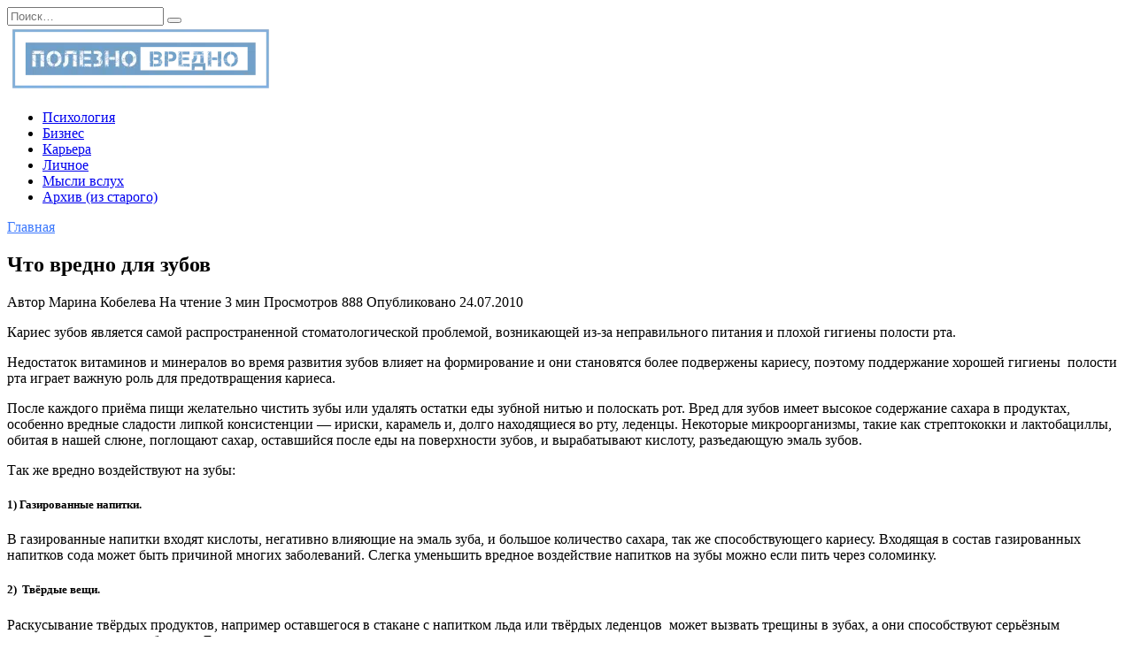

--- FILE ---
content_type: text/html; charset=UTF-8
request_url: https://poleznovredno.ru/chto-vredno-dlya-zubov/
body_size: 17785
content:
<!doctype html>
<html lang="ru-RU">
<head>
	<meta charset="UTF-8">
	<meta name="viewport" content="width=device-width, initial-scale=1">

	<meta name='robots' content='index, follow, max-image-preview:large, max-snippet:-1, max-video-preview:-1' />

	<title>Что вредно для зубов и как сохранить ваши зубы здоровыми</title>
	<meta name="description" content="Что вредно воздействует на зубы, как уберечь их от повреждений и заболеваний." />
	<link rel="canonical" href="https://poleznovredno.ru/chto-vredno-dlya-zubov/" />
	<meta property="og:locale" content="ru_RU" />
	<meta property="og:type" content="article" />
	<meta property="og:title" content="Что вредно для зубов" />
	<meta property="og:description" content="Что вредно воздействует на зубы, как уберечь их от повреждений и заболеваний." />
	<meta property="og:url" content="https://poleznovredno.ru/chto-vredno-dlya-zubov/" />
	<meta property="og:site_name" content="Алексей Кобелев - полезные и вредные советы" />
	<meta property="article:published_time" content="2010-07-24T11:57:00+00:00" />
	<meta property="article:modified_time" content="2025-11-20T09:56:16+00:00" />
	<meta property="og:image" content="https://poleznovredno.ru/wp-content/uploads/2010/07/chto-vredno-dlya-zubov.jpg" />
	<meta property="og:image:width" content="1280" />
	<meta property="og:image:height" content="960" />
	<meta property="og:image:type" content="image/jpeg" />
	<meta name="author" content="Марина Кобелева" />
	<meta name="twitter:card" content="summary_large_image" />
	<meta name="twitter:label1" content="Написано автором" />
	<meta name="twitter:data1" content="Марина Кобелева" />
	<script type="application/ld+json" class="yoast-schema-graph">{"@context":"https://schema.org","@graph":[{"@type":"Article","@id":"https://poleznovredno.ru/chto-vredno-dlya-zubov/#article","isPartOf":{"@id":"https://poleznovredno.ru/chto-vredno-dlya-zubov/"},"author":{"name":"Марина Кобелева","@id":"https://poleznovredno.ru/#/schema/person/7e6b236ca7220a8e573e72a1567ddaa4"},"headline":"Что вредно для зубов","datePublished":"2010-07-24T11:57:00+00:00","dateModified":"2025-11-20T09:56:16+00:00","mainEntityOfPage":{"@id":"https://poleznovredno.ru/chto-vredno-dlya-zubov/"},"wordCount":480,"commentCount":0,"publisher":{"@id":"https://poleznovredno.ru/#/schema/person/9f70ba43a8d5f80e382a55a42b587256"},"image":{"@id":"https://poleznovredno.ru/chto-vredno-dlya-zubov/#primaryimage"},"thumbnailUrl":"https://poleznovredno.ru/wp-content/uploads/2010/07/chto-vredno-dlya-zubov.jpg","articleSection":["Архив (из старого)"],"inLanguage":"ru-RU","potentialAction":[{"@type":"CommentAction","name":"Comment","target":["https://poleznovredno.ru/chto-vredno-dlya-zubov/#respond"]}]},{"@type":"WebPage","@id":"https://poleznovredno.ru/chto-vredno-dlya-zubov/","url":"https://poleznovredno.ru/chto-vredno-dlya-zubov/","name":"Что вредно для зубов и как сохранить ваши зубы здоровыми","isPartOf":{"@id":"https://poleznovredno.ru/#website"},"primaryImageOfPage":{"@id":"https://poleznovredno.ru/chto-vredno-dlya-zubov/#primaryimage"},"image":{"@id":"https://poleznovredno.ru/chto-vredno-dlya-zubov/#primaryimage"},"thumbnailUrl":"https://poleznovredno.ru/wp-content/uploads/2010/07/chto-vredno-dlya-zubov.jpg","datePublished":"2010-07-24T11:57:00+00:00","dateModified":"2025-11-20T09:56:16+00:00","description":"Что вредно воздействует на зубы, как уберечь их от повреждений и заболеваний.","breadcrumb":{"@id":"https://poleznovredno.ru/chto-vredno-dlya-zubov/#breadcrumb"},"inLanguage":"ru-RU","potentialAction":[{"@type":"ReadAction","target":["https://poleznovredno.ru/chto-vredno-dlya-zubov/"]}]},{"@type":"ImageObject","inLanguage":"ru-RU","@id":"https://poleznovredno.ru/chto-vredno-dlya-zubov/#primaryimage","url":"https://poleznovredno.ru/wp-content/uploads/2010/07/chto-vredno-dlya-zubov.jpg","contentUrl":"https://poleznovredno.ru/wp-content/uploads/2010/07/chto-vredno-dlya-zubov.jpg","width":1280,"height":960,"caption":"© pixabay.com"},{"@type":"BreadcrumbList","@id":"https://poleznovredno.ru/chto-vredno-dlya-zubov/#breadcrumb","itemListElement":[{"@type":"ListItem","position":1,"name":"Главная","item":"https://poleznovredno.ru/"},{"@type":"ListItem","position":2,"name":"Что вредно для зубов"}]},{"@type":"WebSite","@id":"https://poleznovredno.ru/#website","url":"https://poleznovredno.ru/","name":"Алексей Кобелев - полезные и вредные советы","description":"Блог про ресурсы, жизнестойкость, про баланс между полезным и вредным, добром и злом... Как сделать выбор? Что полезно или вредно? Хорошо или плохо?  Разберемся!","publisher":{"@id":"https://poleznovredno.ru/#/schema/person/9f70ba43a8d5f80e382a55a42b587256"},"potentialAction":[{"@type":"SearchAction","target":{"@type":"EntryPoint","urlTemplate":"https://poleznovredno.ru/?s={search_term_string}"},"query-input":{"@type":"PropertyValueSpecification","valueRequired":true,"valueName":"search_term_string"}}],"inLanguage":"ru-RU"},{"@type":["Person","Organization"],"@id":"https://poleznovredno.ru/#/schema/person/9f70ba43a8d5f80e382a55a42b587256","name":"Алексей Кобелев","image":{"@type":"ImageObject","inLanguage":"ru-RU","@id":"https://poleznovredno.ru/#/schema/person/image/","url":"https://secure.gravatar.com/avatar/e5fbff134bd1c02e6c787653f636e3112f018f6131527f99d9451f38964effc3?s=96&d=monsterid&r=g","contentUrl":"https://secure.gravatar.com/avatar/e5fbff134bd1c02e6c787653f636e3112f018f6131527f99d9451f38964effc3?s=96&d=monsterid&r=g","caption":"Алексей Кобелев"},"logo":{"@id":"https://poleznovredno.ru/#/schema/person/image/"}},{"@type":"Person","@id":"https://poleznovredno.ru/#/schema/person/7e6b236ca7220a8e573e72a1567ddaa4","name":"Марина Кобелева","image":{"@type":"ImageObject","inLanguage":"ru-RU","@id":"https://poleznovredno.ru/#/schema/person/image/","url":"https://secure.gravatar.com/avatar/a9285398a946124b69477759e9c57bd21c3639c87b1863cffe6999e09bb72b61?s=96&d=monsterid&r=g","contentUrl":"https://secure.gravatar.com/avatar/a9285398a946124b69477759e9c57bd21c3639c87b1863cffe6999e09bb72b61?s=96&d=monsterid&r=g","caption":"Марина Кобелева"},"url":"https://poleznovredno.ru/author/marina-k/"}]}</script>


<link rel='dns-prefetch' href='//fonts.googleapis.com' />
<style id='wp-img-auto-sizes-contain-inline-css' type='text/css'>
img:is([sizes=auto i],[sizes^="auto," i]){contain-intrinsic-size:3000px 1500px}
/*# sourceURL=wp-img-auto-sizes-contain-inline-css */
</style>
<style id='wp-block-library-inline-css' type='text/css'>
:root{--wp-block-synced-color:#7a00df;--wp-block-synced-color--rgb:122,0,223;--wp-bound-block-color:var(--wp-block-synced-color);--wp-editor-canvas-background:#ddd;--wp-admin-theme-color:#007cba;--wp-admin-theme-color--rgb:0,124,186;--wp-admin-theme-color-darker-10:#006ba1;--wp-admin-theme-color-darker-10--rgb:0,107,160.5;--wp-admin-theme-color-darker-20:#005a87;--wp-admin-theme-color-darker-20--rgb:0,90,135;--wp-admin-border-width-focus:2px}@media (min-resolution:192dpi){:root{--wp-admin-border-width-focus:1.5px}}.wp-element-button{cursor:pointer}:root .has-very-light-gray-background-color{background-color:#eee}:root .has-very-dark-gray-background-color{background-color:#313131}:root .has-very-light-gray-color{color:#eee}:root .has-very-dark-gray-color{color:#313131}:root .has-vivid-green-cyan-to-vivid-cyan-blue-gradient-background{background:linear-gradient(135deg,#00d084,#0693e3)}:root .has-purple-crush-gradient-background{background:linear-gradient(135deg,#34e2e4,#4721fb 50%,#ab1dfe)}:root .has-hazy-dawn-gradient-background{background:linear-gradient(135deg,#faaca8,#dad0ec)}:root .has-subdued-olive-gradient-background{background:linear-gradient(135deg,#fafae1,#67a671)}:root .has-atomic-cream-gradient-background{background:linear-gradient(135deg,#fdd79a,#004a59)}:root .has-nightshade-gradient-background{background:linear-gradient(135deg,#330968,#31cdcf)}:root .has-midnight-gradient-background{background:linear-gradient(135deg,#020381,#2874fc)}:root{--wp--preset--font-size--normal:16px;--wp--preset--font-size--huge:42px}.has-regular-font-size{font-size:1em}.has-larger-font-size{font-size:2.625em}.has-normal-font-size{font-size:var(--wp--preset--font-size--normal)}.has-huge-font-size{font-size:var(--wp--preset--font-size--huge)}.has-text-align-center{text-align:center}.has-text-align-left{text-align:left}.has-text-align-right{text-align:right}.has-fit-text{white-space:nowrap!important}#end-resizable-editor-section{display:none}.aligncenter{clear:both}.items-justified-left{justify-content:flex-start}.items-justified-center{justify-content:center}.items-justified-right{justify-content:flex-end}.items-justified-space-between{justify-content:space-between}.screen-reader-text{border:0;clip-path:inset(50%);height:1px;margin:-1px;overflow:hidden;padding:0;position:absolute;width:1px;word-wrap:normal!important}.screen-reader-text:focus{background-color:#ddd;clip-path:none;color:#444;display:block;font-size:1em;height:auto;left:5px;line-height:normal;padding:15px 23px 14px;text-decoration:none;top:5px;width:auto;z-index:100000}html :where(.has-border-color){border-style:solid}html :where([style*=border-top-color]){border-top-style:solid}html :where([style*=border-right-color]){border-right-style:solid}html :where([style*=border-bottom-color]){border-bottom-style:solid}html :where([style*=border-left-color]){border-left-style:solid}html :where([style*=border-width]){border-style:solid}html :where([style*=border-top-width]){border-top-style:solid}html :where([style*=border-right-width]){border-right-style:solid}html :where([style*=border-bottom-width]){border-bottom-style:solid}html :where([style*=border-left-width]){border-left-style:solid}html :where(img[class*=wp-image-]){height:auto;max-width:100%}:where(figure){margin:0 0 1em}html :where(.is-position-sticky){--wp-admin--admin-bar--position-offset:var(--wp-admin--admin-bar--height,0px)}@media screen and (max-width:600px){html :where(.is-position-sticky){--wp-admin--admin-bar--position-offset:0px}}

/*# sourceURL=wp-block-library-inline-css */
</style><style id='wp-block-categories-inline-css' type='text/css'>
.wp-block-categories{box-sizing:border-box}.wp-block-categories.alignleft{margin-right:2em}.wp-block-categories.alignright{margin-left:2em}.wp-block-categories.wp-block-categories-dropdown.aligncenter{text-align:center}.wp-block-categories .wp-block-categories__label{display:block;width:100%}
/*# sourceURL=https://poleznovredno.ru/wp-includes/blocks/categories/style.min.css */
</style>
<style id='global-styles-inline-css' type='text/css'>
:root{--wp--preset--aspect-ratio--square: 1;--wp--preset--aspect-ratio--4-3: 4/3;--wp--preset--aspect-ratio--3-4: 3/4;--wp--preset--aspect-ratio--3-2: 3/2;--wp--preset--aspect-ratio--2-3: 2/3;--wp--preset--aspect-ratio--16-9: 16/9;--wp--preset--aspect-ratio--9-16: 9/16;--wp--preset--color--black: #000000;--wp--preset--color--cyan-bluish-gray: #abb8c3;--wp--preset--color--white: #ffffff;--wp--preset--color--pale-pink: #f78da7;--wp--preset--color--vivid-red: #cf2e2e;--wp--preset--color--luminous-vivid-orange: #ff6900;--wp--preset--color--luminous-vivid-amber: #fcb900;--wp--preset--color--light-green-cyan: #7bdcb5;--wp--preset--color--vivid-green-cyan: #00d084;--wp--preset--color--pale-cyan-blue: #8ed1fc;--wp--preset--color--vivid-cyan-blue: #0693e3;--wp--preset--color--vivid-purple: #9b51e0;--wp--preset--gradient--vivid-cyan-blue-to-vivid-purple: linear-gradient(135deg,rgb(6,147,227) 0%,rgb(155,81,224) 100%);--wp--preset--gradient--light-green-cyan-to-vivid-green-cyan: linear-gradient(135deg,rgb(122,220,180) 0%,rgb(0,208,130) 100%);--wp--preset--gradient--luminous-vivid-amber-to-luminous-vivid-orange: linear-gradient(135deg,rgb(252,185,0) 0%,rgb(255,105,0) 100%);--wp--preset--gradient--luminous-vivid-orange-to-vivid-red: linear-gradient(135deg,rgb(255,105,0) 0%,rgb(207,46,46) 100%);--wp--preset--gradient--very-light-gray-to-cyan-bluish-gray: linear-gradient(135deg,rgb(238,238,238) 0%,rgb(169,184,195) 100%);--wp--preset--gradient--cool-to-warm-spectrum: linear-gradient(135deg,rgb(74,234,220) 0%,rgb(151,120,209) 20%,rgb(207,42,186) 40%,rgb(238,44,130) 60%,rgb(251,105,98) 80%,rgb(254,248,76) 100%);--wp--preset--gradient--blush-light-purple: linear-gradient(135deg,rgb(255,206,236) 0%,rgb(152,150,240) 100%);--wp--preset--gradient--blush-bordeaux: linear-gradient(135deg,rgb(254,205,165) 0%,rgb(254,45,45) 50%,rgb(107,0,62) 100%);--wp--preset--gradient--luminous-dusk: linear-gradient(135deg,rgb(255,203,112) 0%,rgb(199,81,192) 50%,rgb(65,88,208) 100%);--wp--preset--gradient--pale-ocean: linear-gradient(135deg,rgb(255,245,203) 0%,rgb(182,227,212) 50%,rgb(51,167,181) 100%);--wp--preset--gradient--electric-grass: linear-gradient(135deg,rgb(202,248,128) 0%,rgb(113,206,126) 100%);--wp--preset--gradient--midnight: linear-gradient(135deg,rgb(2,3,129) 0%,rgb(40,116,252) 100%);--wp--preset--font-size--small: 19.5px;--wp--preset--font-size--medium: 20px;--wp--preset--font-size--large: 36.5px;--wp--preset--font-size--x-large: 42px;--wp--preset--font-size--normal: 22px;--wp--preset--font-size--huge: 49.5px;--wp--preset--spacing--20: 0.44rem;--wp--preset--spacing--30: 0.67rem;--wp--preset--spacing--40: 1rem;--wp--preset--spacing--50: 1.5rem;--wp--preset--spacing--60: 2.25rem;--wp--preset--spacing--70: 3.38rem;--wp--preset--spacing--80: 5.06rem;--wp--preset--shadow--natural: 6px 6px 9px rgba(0, 0, 0, 0.2);--wp--preset--shadow--deep: 12px 12px 50px rgba(0, 0, 0, 0.4);--wp--preset--shadow--sharp: 6px 6px 0px rgba(0, 0, 0, 0.2);--wp--preset--shadow--outlined: 6px 6px 0px -3px rgb(255, 255, 255), 6px 6px rgb(0, 0, 0);--wp--preset--shadow--crisp: 6px 6px 0px rgb(0, 0, 0);}:where(.is-layout-flex){gap: 0.5em;}:where(.is-layout-grid){gap: 0.5em;}body .is-layout-flex{display: flex;}.is-layout-flex{flex-wrap: wrap;align-items: center;}.is-layout-flex > :is(*, div){margin: 0;}body .is-layout-grid{display: grid;}.is-layout-grid > :is(*, div){margin: 0;}:where(.wp-block-columns.is-layout-flex){gap: 2em;}:where(.wp-block-columns.is-layout-grid){gap: 2em;}:where(.wp-block-post-template.is-layout-flex){gap: 1.25em;}:where(.wp-block-post-template.is-layout-grid){gap: 1.25em;}.has-black-color{color: var(--wp--preset--color--black) !important;}.has-cyan-bluish-gray-color{color: var(--wp--preset--color--cyan-bluish-gray) !important;}.has-white-color{color: var(--wp--preset--color--white) !important;}.has-pale-pink-color{color: var(--wp--preset--color--pale-pink) !important;}.has-vivid-red-color{color: var(--wp--preset--color--vivid-red) !important;}.has-luminous-vivid-orange-color{color: var(--wp--preset--color--luminous-vivid-orange) !important;}.has-luminous-vivid-amber-color{color: var(--wp--preset--color--luminous-vivid-amber) !important;}.has-light-green-cyan-color{color: var(--wp--preset--color--light-green-cyan) !important;}.has-vivid-green-cyan-color{color: var(--wp--preset--color--vivid-green-cyan) !important;}.has-pale-cyan-blue-color{color: var(--wp--preset--color--pale-cyan-blue) !important;}.has-vivid-cyan-blue-color{color: var(--wp--preset--color--vivid-cyan-blue) !important;}.has-vivid-purple-color{color: var(--wp--preset--color--vivid-purple) !important;}.has-black-background-color{background-color: var(--wp--preset--color--black) !important;}.has-cyan-bluish-gray-background-color{background-color: var(--wp--preset--color--cyan-bluish-gray) !important;}.has-white-background-color{background-color: var(--wp--preset--color--white) !important;}.has-pale-pink-background-color{background-color: var(--wp--preset--color--pale-pink) !important;}.has-vivid-red-background-color{background-color: var(--wp--preset--color--vivid-red) !important;}.has-luminous-vivid-orange-background-color{background-color: var(--wp--preset--color--luminous-vivid-orange) !important;}.has-luminous-vivid-amber-background-color{background-color: var(--wp--preset--color--luminous-vivid-amber) !important;}.has-light-green-cyan-background-color{background-color: var(--wp--preset--color--light-green-cyan) !important;}.has-vivid-green-cyan-background-color{background-color: var(--wp--preset--color--vivid-green-cyan) !important;}.has-pale-cyan-blue-background-color{background-color: var(--wp--preset--color--pale-cyan-blue) !important;}.has-vivid-cyan-blue-background-color{background-color: var(--wp--preset--color--vivid-cyan-blue) !important;}.has-vivid-purple-background-color{background-color: var(--wp--preset--color--vivid-purple) !important;}.has-black-border-color{border-color: var(--wp--preset--color--black) !important;}.has-cyan-bluish-gray-border-color{border-color: var(--wp--preset--color--cyan-bluish-gray) !important;}.has-white-border-color{border-color: var(--wp--preset--color--white) !important;}.has-pale-pink-border-color{border-color: var(--wp--preset--color--pale-pink) !important;}.has-vivid-red-border-color{border-color: var(--wp--preset--color--vivid-red) !important;}.has-luminous-vivid-orange-border-color{border-color: var(--wp--preset--color--luminous-vivid-orange) !important;}.has-luminous-vivid-amber-border-color{border-color: var(--wp--preset--color--luminous-vivid-amber) !important;}.has-light-green-cyan-border-color{border-color: var(--wp--preset--color--light-green-cyan) !important;}.has-vivid-green-cyan-border-color{border-color: var(--wp--preset--color--vivid-green-cyan) !important;}.has-pale-cyan-blue-border-color{border-color: var(--wp--preset--color--pale-cyan-blue) !important;}.has-vivid-cyan-blue-border-color{border-color: var(--wp--preset--color--vivid-cyan-blue) !important;}.has-vivid-purple-border-color{border-color: var(--wp--preset--color--vivid-purple) !important;}.has-vivid-cyan-blue-to-vivid-purple-gradient-background{background: var(--wp--preset--gradient--vivid-cyan-blue-to-vivid-purple) !important;}.has-light-green-cyan-to-vivid-green-cyan-gradient-background{background: var(--wp--preset--gradient--light-green-cyan-to-vivid-green-cyan) !important;}.has-luminous-vivid-amber-to-luminous-vivid-orange-gradient-background{background: var(--wp--preset--gradient--luminous-vivid-amber-to-luminous-vivid-orange) !important;}.has-luminous-vivid-orange-to-vivid-red-gradient-background{background: var(--wp--preset--gradient--luminous-vivid-orange-to-vivid-red) !important;}.has-very-light-gray-to-cyan-bluish-gray-gradient-background{background: var(--wp--preset--gradient--very-light-gray-to-cyan-bluish-gray) !important;}.has-cool-to-warm-spectrum-gradient-background{background: var(--wp--preset--gradient--cool-to-warm-spectrum) !important;}.has-blush-light-purple-gradient-background{background: var(--wp--preset--gradient--blush-light-purple) !important;}.has-blush-bordeaux-gradient-background{background: var(--wp--preset--gradient--blush-bordeaux) !important;}.has-luminous-dusk-gradient-background{background: var(--wp--preset--gradient--luminous-dusk) !important;}.has-pale-ocean-gradient-background{background: var(--wp--preset--gradient--pale-ocean) !important;}.has-electric-grass-gradient-background{background: var(--wp--preset--gradient--electric-grass) !important;}.has-midnight-gradient-background{background: var(--wp--preset--gradient--midnight) !important;}.has-small-font-size{font-size: var(--wp--preset--font-size--small) !important;}.has-medium-font-size{font-size: var(--wp--preset--font-size--medium) !important;}.has-large-font-size{font-size: var(--wp--preset--font-size--large) !important;}.has-x-large-font-size{font-size: var(--wp--preset--font-size--x-large) !important;}
/*# sourceURL=global-styles-inline-css */
</style>

<style id='classic-theme-styles-inline-css' type='text/css'>
/*! This file is auto-generated */
.wp-block-button__link{color:#fff;background-color:#32373c;border-radius:9999px;box-shadow:none;text-decoration:none;padding:calc(.667em + 2px) calc(1.333em + 2px);font-size:1.125em}.wp-block-file__button{background:#32373c;color:#fff;text-decoration:none}
/*# sourceURL=/wp-includes/css/classic-themes.min.css */
</style>
<link rel='stylesheet' id='gravatar-enhanced-patterns-shared-css' href='https://poleznovredno.ru/wp-content/plugins/gravatar-enhanced/build/patterns-shared.css'  media='all' />
<link rel='stylesheet' id='gravatar-enhanced-patterns-edit-css' href='https://poleznovredno.ru/wp-content/plugins/gravatar-enhanced/build/patterns-edit.css'  media='all' />
<link rel='stylesheet' id='gravatar-enhanced-patterns-view-css' href='https://poleznovredno.ru/wp-content/plugins/gravatar-enhanced/build/patterns-view.css'  media='all' />
<link rel='stylesheet' id='google-fonts-css' href='https://fonts.googleapis.com/css?family=Montserrat%3A400%2C400i%2C700%7CBad+Script&#038;subset=cyrillic&#038;display=swap'  media='all' />
<link rel='stylesheet' id='reboot-style-css' href='https://poleznovredno.ru/wp-content/themes/reboot/assets/css/style.min.css'  media='all' />
<link rel='stylesheet' id='gravatar-enhanced-hovercards-css' href='https://poleznovredno.ru/wp-content/plugins/gravatar-enhanced/build/style-hovercards.css'  media='all' />
<link rel='stylesheet' id='gravatar-enhanced-comments-css' href='https://poleznovredno.ru/wp-content/plugins/gravatar-enhanced/build/style-comments.css'  media='all' />
<link rel='stylesheet' id='reboot-style-child-css' href='https://poleznovredno.ru/wp-content/themes/reboot_child/style.css'  media='all' />
<script type="text/javascript" src="https://poleznovredno.ru/wp-includes/js/jquery/jquery.min.js" id="jquery-core-js"></script>
<script type="text/javascript" src="https://poleznovredno.ru/wp-includes/js/jquery/jquery-migrate.min.js" id="jquery-migrate-js"></script>
<script type="text/javascript" src="https://poleznovredno.ru/wp-content/plugins/supportboard/supportboard/js/main.js" id="sb-js-js"></script>
<script type="text/javascript" id="sb-js-js-after">
/* <![CDATA[ */
var SB_INIT_URL = "https://poleznovredno.ru/wp-content/plugins/supportboard/supportboard/js/main.js"; var SB_WP_PAGE_ID = 382; var SB_WP_AJAX_URL = "https://poleznovredno.ru/wp-admin/admin-ajax.php";
//# sourceURL=sb-js-js-after
/* ]]> */
</script>
<style>.pseudo-clearfy-link { color: #008acf; cursor: pointer;}.pseudo-clearfy-link:hover { text-decoration: none;}</style><link rel="preload" href="https://poleznovredno.ru/wp-content/themes/reboot/assets/fonts/wpshop-core.ttf" as="font" crossorigin><link rel="prefetch" href="https://poleznovredno.ru/wp-content/uploads/2010/07/chto-vredno-dlya-zubov.jpg" as="image" crossorigin>
    <style>.site-logotype{max-width:150px}.site-logotype img{max-height:80px}.scrolltop:before{content:"\21d1"}.post-card--grid, .post-card--grid .post-card__thumbnail, .post-card--grid .post-card__thumbnail img, .post-card--grid .post-card__thumbnail:before{border-radius: 6px}.post-card--related, .post-card--related .post-card__thumbnail img, .post-card--related .post-card__thumbnail a:before{border-radius: 6px}::selection, .card-slider__category, .card-slider-container .swiper-pagination-bullet-active, .post-card--grid .post-card__thumbnail:before, .post-card:not(.post-card--small) .post-card__thumbnail a:before, .post-card:not(.post-card--small) .post-card__category,  .post-box--high .post-box__category span, .post-box--wide .post-box__category span, .page-separator, .pagination .nav-links .page-numbers:not(.dots):not(.current):before, .btn, .btn-primary:hover, .btn-primary:not(:disabled):not(.disabled).active, .btn-primary:not(:disabled):not(.disabled):active, .show>.btn-primary.dropdown-toggle, .comment-respond .form-submit input, .page-links__item:hover{background-color:#3a77fc}.entry-image--big .entry-image__body .post-card__category a, .home-text ul:not([class])>li:before, .home-text ul.wp-block-list>li:before, .page-content ul:not([class])>li:before, .page-content ul.wp-block-list>li:before, .taxonomy-description ul:not([class])>li:before, .taxonomy-description ul.wp-block-list>li:before, .widget-area .widget_categories ul.menu li a:before, .widget-area .widget_categories ul.menu li span:before, .widget-area .widget_categories>ul li a:before, .widget-area .widget_categories>ul li span:before, .widget-area .widget_nav_menu ul.menu li a:before, .widget-area .widget_nav_menu ul.menu li span:before, .widget-area .widget_nav_menu>ul li a:before, .widget-area .widget_nav_menu>ul li span:before, .page-links .page-numbers:not(.dots):not(.current):before, .page-links .post-page-numbers:not(.dots):not(.current):before, .pagination .nav-links .page-numbers:not(.dots):not(.current):before, .pagination .nav-links .post-page-numbers:not(.dots):not(.current):before, .entry-image--full .entry-image__body .post-card__category a, .entry-image--fullscreen .entry-image__body .post-card__category a, .entry-image--wide .entry-image__body .post-card__category a{background-color:#3a77fc}.comment-respond input:focus, select:focus, textarea:focus, .post-card--grid.post-card--thumbnail-no, .post-card--standard:after, .post-card--related.post-card--thumbnail-no:hover, .spoiler-box, .btn-primary, .btn-primary:hover, .btn-primary:not(:disabled):not(.disabled).active, .btn-primary:not(:disabled):not(.disabled):active, .show>.btn-primary.dropdown-toggle, .inp:focus, .entry-tag:focus, .entry-tag:hover, .search-screen .search-form .search-field:focus, .entry-content ul:not([class])>li:before, .entry-content ul.wp-block-list>li:before, .text-content ul:not([class])>li:before, .text-content ul.wp-block-list>li:before, .page-content ul:not([class])>li:before, .page-content ul.wp-block-list>li:before, .taxonomy-description ul:not([class])>li:before, .taxonomy-description ul.wp-block-list>li:before, .entry-content blockquote:not(.wpremark),
        .input:focus, input[type=color]:focus, input[type=date]:focus, input[type=datetime-local]:focus, input[type=datetime]:focus, input[type=email]:focus, input[type=month]:focus, input[type=number]:focus, input[type=password]:focus, input[type=range]:focus, input[type=search]:focus, input[type=tel]:focus, input[type=text]:focus, input[type=time]:focus, input[type=url]:focus, input[type=week]:focus, select:focus, textarea:focus{border-color:#3a77fc !important}.post-card--small .post-card__category, .post-card__author:before, .post-card__comments:before, .post-card__date:before, .post-card__like:before, .post-card__views:before, .entry-author:before, .entry-date:before, .entry-time:before, .entry-views:before, .entry-comments:before, .entry-content ol:not([class])>li:before, .entry-content ol.wp-block-list>li:before, .text-content ol:not([class])>li:before, .text-content ol.wp-block-list>li:before, .entry-content blockquote:before, .spoiler-box__title:after, .search-icon:hover:before, .search-form .search-submit:hover:before, .star-rating-item.hover,
        .comment-list .bypostauthor>.comment-body .comment-author:after,
        .breadcrumb a, .breadcrumb span,
        .search-screen .search-form .search-submit:before, 
        .star-rating--score-1:not(.hover) .star-rating-item:nth-child(1),
        .star-rating--score-2:not(.hover) .star-rating-item:nth-child(1), .star-rating--score-2:not(.hover) .star-rating-item:nth-child(2),
        .star-rating--score-3:not(.hover) .star-rating-item:nth-child(1), .star-rating--score-3:not(.hover) .star-rating-item:nth-child(2), .star-rating--score-3:not(.hover) .star-rating-item:nth-child(3),
        .star-rating--score-4:not(.hover) .star-rating-item:nth-child(1), .star-rating--score-4:not(.hover) .star-rating-item:nth-child(2), .star-rating--score-4:not(.hover) .star-rating-item:nth-child(3), .star-rating--score-4:not(.hover) .star-rating-item:nth-child(4),
        .star-rating--score-5:not(.hover) .star-rating-item:nth-child(1), .star-rating--score-5:not(.hover) .star-rating-item:nth-child(2), .star-rating--score-5:not(.hover) .star-rating-item:nth-child(3), .star-rating--score-5:not(.hover) .star-rating-item:nth-child(4), .star-rating--score-5:not(.hover) .star-rating-item:nth-child(5){color:#3a77fc}a:hover, a:focus, a:active, .spanlink:hover, .entry-content a:not(.wp-block-button__link):hover, .entry-content a:not(.wp-block-button__link):focus, .entry-content a:not(.wp-block-button__link):active, .top-menu ul li>a:hover, .top-menu ul li>span:hover, .main-navigation ul li a:hover, .main-navigation ul li span:hover, .footer-navigation ul li a:hover, .footer-navigation ul li span:hover, .comment-reply-link:hover, .pseudo-link:hover, .child-categories ul li a:hover{color:#d65222}.top-menu>ul>li>a:before, .top-menu>ul>li>span:before{background:#d65222}.child-categories ul li a:hover, .post-box--no-thumb a:hover{border-color:#d65222}.post-box--card:hover{box-shadow: inset 0 0 0 1px #d65222}.post-box--card:hover{-webkit-box-shadow: inset 0 0 0 1px #d65222}.site-title, .site-title a{color:#4687bf}.site-title, .site-title a{font-family:"Bad Script" ,"Helvetica Neue", Helvetica, Arial, sans-serif;font-size:15px;font-style:italic;}</style>
<link rel="icon" href="https://poleznovredno.ru/wp-content/uploads/2019/06/cropped-favicon-32x32.png" sizes="32x32" />
<link rel="icon" href="https://poleznovredno.ru/wp-content/uploads/2019/06/cropped-favicon-192x192.png" sizes="192x192" />
<link rel="apple-touch-icon" href="https://poleznovredno.ru/wp-content/uploads/2019/06/cropped-favicon-180x180.png" />
<meta name="msapplication-TileImage" content="https://poleznovredno.ru/wp-content/uploads/2019/06/cropped-favicon-270x270.png" />
    
<meta name="generator" content="WP Rocket 3.20.1.2" data-wpr-features="wpr_preload_links wpr_desktop" /></head>

<body class="wp-singular post-template-default single single-post postid-382 single-format-standard wp-embed-responsive wp-theme-reboot wp-child-theme-reboot_child sidebar-right">



<div data-rocket-location-hash="54257ff4dc2eb7aae68fa23eb5f11e06" id="page" class="site">
    <a class="skip-link screen-reader-text" href="#content"><!--noindex-->Перейти к содержанию<!--/noindex--></a>

    <div data-rocket-location-hash="27eae8816772119298a24727d45914b4" class="search-screen-overlay js-search-screen-overlay"></div>
    <div data-rocket-location-hash="3882f6cb63557ea7e3951416af29d4f7" class="search-screen js-search-screen">
        
<form role="search" method="get" class="search-form" action="https://poleznovredno.ru/">
    <label>
        <span class="screen-reader-text"><!--noindex-->Search for:<!--/noindex--></span>
        <input type="search" class="search-field" placeholder="Поиск…" value="" name="s">
    </label>
    <button type="submit" class="search-submit"></button>
</form>    </div>

    

<header data-rocket-location-hash="e21be6226fda8fef111d5e57b12bbf74" id="masthead" class="site-header full" itemscope itemtype="http://schema.org/WPHeader">
    <div data-rocket-location-hash="37593f518caeab60bd9c10a051c52ee7" class="site-header-inner fixed">

        <div class="humburger js-humburger"><span></span><span></span><span></span></div>

        
<div class="site-branding">

    <div class="site-logotype"><a href="https://poleznovredno.ru/"><picture>
<source type="image/webp" srcset="https://poleznovredno.ru/wp-content/uploads/2019/07/LOGO-PV-e1577960096270.png.webp"/>
<img src="https://poleznovredno.ru/wp-content/uploads/2019/07/LOGO-PV-e1577960096270.png" width="300" height="75" alt="Алексей Кобелев - полезные и вредные советы"/>
</picture>
</a></div></div><!-- .site-branding -->                <div class="header-search">
                    <span class="search-icon js-search-icon"></span>
                </div>
            
    </div>
</header><!-- #masthead -->



    
    
    <nav id="site-navigation" class="main-navigation fixed" itemscope itemtype="http://schema.org/SiteNavigationElement">
        <div class="main-navigation-inner full">
            <div class="menu-osnovnoe-container"><ul id="header_menu" class="menu"><li id="menu-item-12962" class="menu-item menu-item-type-taxonomy menu-item-object-category menu-item-12962"><a href="https://poleznovredno.ru/psychology/">Психология</a></li>
<li id="menu-item-14450" class="menu-item menu-item-type-taxonomy menu-item-object-category menu-item-14450"><a href="https://poleznovredno.ru/business/">Бизнес</a></li>
<li id="menu-item-14451" class="menu-item menu-item-type-taxonomy menu-item-object-category menu-item-14451"><a href="https://poleznovredno.ru/career/">Карьера</a></li>
<li id="menu-item-14457" class="menu-item menu-item-type-taxonomy menu-item-object-category menu-item-14457"><a href="https://poleznovredno.ru/my/">Личное</a></li>
<li id="menu-item-14452" class="menu-item menu-item-type-taxonomy menu-item-object-category menu-item-14452"><a href="https://poleznovredno.ru/mysli-vsluh/">Мысли вслух</a></li>
<li id="menu-item-14240" class="menu-item menu-item-type-taxonomy menu-item-object-category current-post-ancestor current-menu-parent current-post-parent menu-item-14240"><a href="https://poleznovredno.ru/other/">Архив (из старого)</a></li>
</ul></div>        </div>
    </nav><!-- #site-navigation -->

    

    <div data-rocket-location-hash="bad66573da7ee6a41e6cd35a25bd1317" class="mobile-menu-placeholder js-mobile-menu-placeholder"></div>
    
	
    <div data-rocket-location-hash="d2f390435dede8b97c7f5a246c9d0490" id="content" class="site-content fixed">

        
        <div data-rocket-location-hash="fcd9a77b8df80a69ebdb56768ab3bb52" class="site-content-inner">
    
        
        <div id="primary" class="content-area" itemscope itemtype="http://schema.org/Article">
            <main id="main" class="site-main article-card">

                
<article id="post-382" class="article-post post-382 post type-post status-publish format-standard has-post-thumbnail  category-other">

    
        <div class="breadcrumb" id="breadcrumbs"><span><span><a href="https://poleznovredno.ru/">Главная</a></span></span></div>
                                <h1 class="entry-title" itemprop="headline">Что вредно для зубов</h1>
                    
        
        
    
            <div class="entry-meta">
            <span class="entry-author"><span class="entry-label">Автор</span> <span itemprop="author">Марина Кобелева</span></span>            <span class="entry-time"><span class="entry-label">На чтение</span> 3 мин</span>            <span class="entry-views"><span class="entry-label">Просмотров</span> <span class="js-views-count" data-post_id="382">888</span></span>                        <span class="entry-date"><span class="entry-label">Опубликовано</span> <time itemprop="datePublished" datetime="2010-07-24">24.07.2010</time></span>
                    </div>
    
    
    <div class="entry-content" itemprop="articleBody">
        <p>Кариес зубов является самой распространенной стоматологической проблемой, возникающей из-за неправильного питания и плохой гигиены полости рта.</p>
<p>Недостаток витаминов и минералов во время развития зубов влияет на формирование и они становятся более подвержены кариесу, поэтому поддержание хорошей гигиены&nbsp; полости рта играет важную роль для предотвращения кариеса.</p>
<p>После каждого приёма пищи желательно чистить зубы или удалять остатки еды зубной нитью и полоскать рот. Вред для зубов имеет высокое содержание сахара в продуктах, особенно вредные сладости липкой консистенции &#8212; ириски, карамель и, долго находящиеся во рту, леденцы. Некоторые микроорганизмы, такие как стрептококки и лактобациллы, обитая в нашей слюне, поглощают сахар, оставшийся после еды на поверхности зубов, и вырабатывают кислоту, разъедающую эмаль зубов.</p>
<p>Так же вредно воздействуют на зубы:</p>
<h5><strong>1) Газированные напитки. </strong></h5>
<p>В газированные напитки входят кислоты, негативно влияющие на эмаль зуба, и большое количество сахара, так же способствующего кариесу. Входящая в состав газированных напитков сода может быть причиной многих заболеваний. Слегка уменьшить вредное воздействие напитков на зубы можно если пить через соломинку.</p>
<p><span id="more-382"></span></p>
<h5><strong>2)&nbsp; Твёрдые вещи. </strong></h5>
<p>Раскусывание твёрдых продуктов, например оставшегося в стакане с напитком льда или твёрдых леденцов&nbsp; может вызвать трещины в зубах, а они способствуют серьёзным стоматологическим проблемам. Если нужно что-то пожевать, полезно для здоровья погрызть морковь.</p>
<h5><strong>3) Зубы как инструменты. </strong></h5>
<p>Многие умудряются использовать свои зубы для решения бытовых проблем: открыть бутылки, пакеты и выпрямить зубья вилки и др. Такие действия ведут не только к образованиям трещин, но и к более серьёзным повреждениям зубов.</p>
<h5><strong>4) Бруксизм или скрежет зубами во сне. </strong></h5>
<p>Бруксизм ведёт к повреждению эмали и зубы становятся более чувствительны и склонны к образованию кариеса. Существует множество факторов, способствующих скрежетанию зубами: заболевания желудочно-кишечного тракта, наследственная предрасположенность, <a href="//poleznovredno.ru/obraz-zhizni/stress-kak-luchshe-spravlyatsya-s-zhiznennymi-ispytaniyami.html">стрессы</a>, тревоги, употребление стимуляторов, алкоголя, табака, следствие неправильного прикуса, а так же может быть одним из симптомов&nbsp; нервно-мышечного заболевания. Кроме необходимого лечения( в каждом случае оно своё) дополнительно для успокоения жевательных мышц применяют препараты магния, кальция и витамины группы В.</p>
<h5><strong>5) Зубная щётка. </strong></h5>
<p>Многие считают, что для лучше очищает зубная щётка с жёсткой щетиной, но она подходит не всем. Тем у кого отходят дёсна и обнажаются корни зуба, делая их чувствительными, жёсткой зубной щёткой можно легко удалить цемент, которым покрыт корень зуба. Жёсткой щёткой так же легко травмировать дёсна. Менять щётку необходимо каждые 3 месяца.</p>
<h5><strong>6) Чистка зубов. </strong></h5>
<p>Важную роль играет гигиена рта: правильная чистка зубов, использование зубной нити, эликсиров для полоскания.</p>
<h5><strong>7) Отбеливание зубов. </strong></h5>
<p>Этот процесс может быть очень агрессивным. Существуют много способов отбеливания зубов, как профессиональные, так и в домашних условиях: пасты, гели, полоски, капы и др. Некоторые отбеливатели содержат перекись карбамида, в высоких концентрациях которая негативно влияет на эмаль зубов, и делает их пористыми. Отбеливающие зубные пасты, как правило, состоят из жестких, абразивных элементов, что приводит к большему вреду, так как ведёт к истончению эмали. У некоторых отбеливание зубов приводит к повышенной чувствительности дёсен и зубов. Так что любое средство отбеливания можно считать вредным. Иметь хороший цвет зубов можно и следуя естественным мерам: не курить, не злоупотреблять кофеином и регулярно чистить зубы.</p>
<!-- toc empty -->    </div><!-- .entry-content -->

</article>








    <div class="entry-social">
		
        		<div class="social-buttons"><span class="social-button social-button--vkontakte" data-social="vkontakte" data-image="https://poleznovredno.ru/wp-content/uploads/2010/07/chto-vredno-dlya-zubov-150x150.jpg"></span><span class="social-button social-button--facebook" data-social="facebook"></span><span class="social-button social-button--telegram" data-social="telegram"></span><span class="social-button social-button--odnoklassniki" data-social="odnoklassniki"></span><span class="social-button social-button--whatsapp" data-social="whatsapp"></span></div>            </div>




<!--noindex-->
<div class="author-box">
    <div class="author-info">
        <div class="author-box__ava">
            <img referrerpolicy="no-referrer" alt='Unknown&#039;s avatar' src='https://secure.gravatar.com/avatar/a9285398a946124b69477759e9c57bd21c3639c87b1863cffe6999e09bb72b61?s=70&#038;d=monsterid&#038;r=g' srcset='https://secure.gravatar.com/avatar/a9285398a946124b69477759e9c57bd21c3639c87b1863cffe6999e09bb72b61?s=140&#038;d=monsterid&#038;r=g 2x' class='avatar avatar-70 photo' height='70' width='70' decoding='async'/>        </div>

        <div class="author-box__body">
            <div class="author-box__author">
                <a href ="https://poleznovredno.ru/author/marina-k/" target="_self">Марина Кобелева</a>            </div>
            <div class="author-box__description">
                <!--noindex--><!--/noindex-->
            </div>

            
        </div>
    </div>

            <div class="author-box__rating">
            <div class="author-box__rating-title">Оцените автора</div>
            <div class="wp-star-rating js-star-rating star-rating--score-0" data-post-id="382" data-rating-count="0" data-rating-sum="0" data-rating-value="0"><span class="star-rating-item js-star-rating-item" data-score="1"><svg aria-hidden="true" role="img" xmlns="http://www.w3.org/2000/svg" viewBox="0 0 576 512" class="i-ico"><path fill="currentColor" d="M259.3 17.8L194 150.2 47.9 171.5c-26.2 3.8-36.7 36.1-17.7 54.6l105.7 103-25 145.5c-4.5 26.3 23.2 46 46.4 33.7L288 439.6l130.7 68.7c23.2 12.2 50.9-7.4 46.4-33.7l-25-145.5 105.7-103c19-18.5 8.5-50.8-17.7-54.6L382 150.2 316.7 17.8c-11.7-23.6-45.6-23.9-57.4 0z" class="ico-star"></path></svg></span><span class="star-rating-item js-star-rating-item" data-score="2"><svg aria-hidden="true" role="img" xmlns="http://www.w3.org/2000/svg" viewBox="0 0 576 512" class="i-ico"><path fill="currentColor" d="M259.3 17.8L194 150.2 47.9 171.5c-26.2 3.8-36.7 36.1-17.7 54.6l105.7 103-25 145.5c-4.5 26.3 23.2 46 46.4 33.7L288 439.6l130.7 68.7c23.2 12.2 50.9-7.4 46.4-33.7l-25-145.5 105.7-103c19-18.5 8.5-50.8-17.7-54.6L382 150.2 316.7 17.8c-11.7-23.6-45.6-23.9-57.4 0z" class="ico-star"></path></svg></span><span class="star-rating-item js-star-rating-item" data-score="3"><svg aria-hidden="true" role="img" xmlns="http://www.w3.org/2000/svg" viewBox="0 0 576 512" class="i-ico"><path fill="currentColor" d="M259.3 17.8L194 150.2 47.9 171.5c-26.2 3.8-36.7 36.1-17.7 54.6l105.7 103-25 145.5c-4.5 26.3 23.2 46 46.4 33.7L288 439.6l130.7 68.7c23.2 12.2 50.9-7.4 46.4-33.7l-25-145.5 105.7-103c19-18.5 8.5-50.8-17.7-54.6L382 150.2 316.7 17.8c-11.7-23.6-45.6-23.9-57.4 0z" class="ico-star"></path></svg></span><span class="star-rating-item js-star-rating-item" data-score="4"><svg aria-hidden="true" role="img" xmlns="http://www.w3.org/2000/svg" viewBox="0 0 576 512" class="i-ico"><path fill="currentColor" d="M259.3 17.8L194 150.2 47.9 171.5c-26.2 3.8-36.7 36.1-17.7 54.6l105.7 103-25 145.5c-4.5 26.3 23.2 46 46.4 33.7L288 439.6l130.7 68.7c23.2 12.2 50.9-7.4 46.4-33.7l-25-145.5 105.7-103c19-18.5 8.5-50.8-17.7-54.6L382 150.2 316.7 17.8c-11.7-23.6-45.6-23.9-57.4 0z" class="ico-star"></path></svg></span><span class="star-rating-item js-star-rating-item" data-score="5"><svg aria-hidden="true" role="img" xmlns="http://www.w3.org/2000/svg" viewBox="0 0 576 512" class="i-ico"><path fill="currentColor" d="M259.3 17.8L194 150.2 47.9 171.5c-26.2 3.8-36.7 36.1-17.7 54.6l105.7 103-25 145.5c-4.5 26.3 23.2 46 46.4 33.7L288 439.6l130.7 68.7c23.2 12.2 50.9-7.4 46.4-33.7l-25-145.5 105.7-103c19-18.5 8.5-50.8-17.7-54.6L382 150.2 316.7 17.8c-11.7-23.6-45.6-23.9-57.4 0z" class="ico-star"></path></svg></span></div>        </div>
    </div>
<!--/noindex-->

<meta itemscope itemprop="mainEntityOfPage" itemType="https://schema.org/WebPage" itemid="https://poleznovredno.ru/chto-vredno-dlya-zubov/" content="Что вредно для зубов">
    <meta itemprop="dateModified" content="2025-11-20">
<div itemprop="publisher" itemscope itemtype="https://schema.org/Organization" style="display: none;"><div itemprop="logo" itemscope itemtype="https://schema.org/ImageObject"><picture itemprop="url image">
<source type="image/webp" srcset="https://poleznovredno.ru/wp-content/uploads/2019/07/LOGO-PV-e1577960096270.png.webp"/>
<img itemprop="url image" src="https://poleznovredno.ru/wp-content/uploads/2019/07/LOGO-PV-e1577960096270.png" alt="Алексей Кобелев - полезные и вредные советы"/>
</picture>
</div><meta itemprop="name" content="Алексей Кобелев - полезные и вредные советы"><meta itemprop="telephone" content="Алексей Кобелев - полезные и вредные советы"><meta itemprop="address" content="https://poleznovredno.ru"></div>
<div id="comments" class="comments-area">

    	<div id="respond" class="comment-respond">
		<div id="reply-title" class="comment-reply-title">Добавить комментарий <small><a rel="nofollow" id="cancel-comment-reply-link" href="/chto-vredno-dlya-zubov/#respond" style="display:none;">Отменить ответ</a></small></div><form action="https://poleznovredno.ru/wp-comments-post.php" method="post" id="commentform" class="comment-form"><p class="comment-form-email"><label class="screen-reader-text" for="email">Email <span class="required">*</span></label> <input id="email" name="email" type="email" value="" size="30" maxlength="100"  required='required' placeholder="Email" /><span class="gravatar-enhanced-profile"><img src="" alt="Gravatar profile" /></span></p>
<p class="comment-form-author"><label class="screen-reader-text" for="author">Имя <span class="required">*</span></label> <input id="author" name="author" type="text" value="" size="30" maxlength="245"  required='required' placeholder="Имя" /></p>
<p class="comment-form-url"><label class="screen-reader-text" for="url">Сайт</label> <input id="url" name="url" type="url" value="" size="30" maxlength="200" placeholder="Сайт" /></p>
<p class="comment-form-comment"><label class="screen-reader-text" for="comment">Комментарий</label> <textarea id="comment" name="comment" cols="45" rows="8" maxlength="65525" required="required" placeholder="Комментарий" ></textarea></p><p class="form-submit"><input name="submit" type="submit" id="submit" class="submit" value="Отправить комментарий" /> <input type='hidden' name='comment_post_ID' value='382' id='comment_post_ID' />
<input type='hidden' name='comment_parent' id='comment_parent' value='0' />
</p><p style="display: none;"><input type="hidden" id="akismet_comment_nonce" name="akismet_comment_nonce" value="72ecefbdd4" /></p><p style="display: none !important;" class="akismet-fields-container" data-prefix="ak_"><label>&#916;<textarea name="ak_hp_textarea" cols="45" rows="8" maxlength="100"></textarea></label><input type="hidden" id="ak_js_1" name="ak_js" value="175"/><script>document.getElementById( "ak_js_1" ).setAttribute( "value", ( new Date() ).getTime() );</script></p></form>	</div><!-- #respond -->
	<p class="akismet_comment_form_privacy_notice">Этот сайт использует Akismet для борьбы со спамом. <a href="https://akismet.com/privacy/" target="_blank" rel="nofollow noopener">Узнайте, как обрабатываются ваши данные комментариев</a>.</p>

    
</div><!-- #comments -->

            </main><!-- #main -->
        </div><!-- #primary -->

        
<aside id="secondary" class="widget-area" itemscope itemtype="http://schema.org/WPSideBar">
    <div class="sticky-sidebar js-sticky-sidebar">

        
        <div id="block-2" class="widget widget_block widget_categories"><ul class="wp-block-categories-list wp-block-categories">	<li class="cat-item cat-item-1"><a href="https://poleznovredno.ru/other/">Архив (из старого)</a>
</li>
	<li class="cat-item cat-item-2443"><a href="https://poleznovredno.ru/business/">Бизнес</a>
</li>
	<li class="cat-item cat-item-2394"><a href="https://poleznovredno.ru/efficacy/">Личная эффективность</a>
</li>
	<li class="cat-item cat-item-2448"><a href="https://poleznovredno.ru/my/">Личное</a>
</li>
	<li class="cat-item cat-item-2341"><a href="https://poleznovredno.ru/mysli-vsluh/">Мысли вслух</a>
</li>
	<li class="cat-item cat-item-577"><a href="https://poleznovredno.ru/psychology/">Психология</a>
</li>
</ul></div>
		<div id="recent-posts-2" class="widget widget_recent_entries">
		<div class="widget-header">Свежие записи</div>
		<ul>
											<li>
					<a href="https://poleznovredno.ru/zavtra-mne-49/">Завтра мне 49&#8230; поговорим про возраст</a>
									</li>
											<li>
					<a href="https://poleznovredno.ru/shpargalka-dlja-zapuska-ljubogo-proekta/">Шпаргалка для запуска проектов и достижения цели</a>
									</li>
											<li>
					<a href="https://poleznovredno.ru/po-soobrazhenijam-sovesti/">По соображениям совести</a>
									</li>
											<li>
					<a href="https://poleznovredno.ru/7-sposobov-uluchshit-cvet-lica/">7 способов улучшить цвет лица</a>
									</li>
											<li>
					<a href="https://poleznovredno.ru/kak-poxudet-bystro-pered-letom/">Как быстро похудеть перед летом</a>
									</li>
					</ul>

		</div>
        
    </div>
</aside><!-- #secondary -->

    
    <div id="related-posts" class="related-posts fixed"><div class="related-posts__header">Вам также может понравиться</div><div class="post-cards post-cards--vertical">
<div class="post-card post-card--related">
    <div class="post-card__thumbnail"><a href="https://poleznovredno.ru/po-soobrazhenijam-sovesti/"><img width="322" height="220" src="https://poleznovredno.ru/wp-content/uploads/2019/06/Для-сайта.jpg" class="attachment-reboot_small size-reboot_small wp-post-image" alt="по соображениям совести" decoding="async" loading="lazy" srcset="https://poleznovredno.ru/wp-content/uploads/2019/06/Для-сайта.jpg 1024w, https://poleznovredno.ru/wp-content/uploads/2019/06/Для-сайта-300x205.jpg 300w, https://poleznovredno.ru/wp-content/uploads/2019/06/Для-сайта-768x525.jpg 768w, https://poleznovredno.ru/wp-content/uploads/2019/06/Для-сайта-218x150.jpg 218w, https://poleznovredno.ru/wp-content/uploads/2019/06/Для-сайта-696x476.jpg 696w, https://poleznovredno.ru/wp-content/uploads/2019/06/Для-сайта-614x420.jpg 614w" sizes="auto, (max-width: 322px) 100vw, 322px" /></a></div><div class="post-card__title"><a href="https://poleznovredno.ru/po-soobrazhenijam-sovesti/">По соображениям совести</a></div><div class="post-card__description">Речь пойдет об очень крутом фильме о войне, с очень</div><div class="post-card__meta"><span class="post-card__comments">0</span><span class="post-card__views">5</span></div>
</div>

<div class="post-card post-card--related">
    <div class="post-card__thumbnail"><a href="https://poleznovredno.ru/7-sposobov-uluchshit-cvet-lica/"><picture class="attachment-reboot_small size-reboot_small wp-post-image" decoding="async" loading="lazy">
<source type="image/webp" srcset="https://poleznovredno.ru/wp-content/uploads/2014/03/7-sposobov-uluchshit-cvet-lica.jpg.webp 1280w, https://poleznovredno.ru/wp-content/uploads/2014/03/7-sposobov-uluchshit-cvet-lica-300x200.jpg.webp 300w, https://poleznovredno.ru/wp-content/uploads/2014/03/7-sposobov-uluchshit-cvet-lica-768x512.jpg.webp 768w, https://poleznovredno.ru/wp-content/uploads/2014/03/7-sposobov-uluchshit-cvet-lica-1024x682.jpg.webp 1024w" sizes="auto, (max-width: 330px) 100vw, 330px"/>
<img width="330" height="220" src="https://poleznovredno.ru/wp-content/uploads/2014/03/7-sposobov-uluchshit-cvet-lica.jpg" alt="" decoding="async" loading="lazy" srcset="https://poleznovredno.ru/wp-content/uploads/2014/03/7-sposobov-uluchshit-cvet-lica.jpg 1280w, https://poleznovredno.ru/wp-content/uploads/2014/03/7-sposobov-uluchshit-cvet-lica-300x200.jpg 300w, https://poleznovredno.ru/wp-content/uploads/2014/03/7-sposobov-uluchshit-cvet-lica-768x512.jpg 768w, https://poleznovredno.ru/wp-content/uploads/2014/03/7-sposobov-uluchshit-cvet-lica-1024x682.jpg 1024w, https://poleznovredno.ru/wp-content/uploads/2014/03/7-sposobov-uluchshit-cvet-lica-696x464.jpg 696w, https://poleznovredno.ru/wp-content/uploads/2014/03/7-sposobov-uluchshit-cvet-lica-1068x712.jpg 1068w, https://poleznovredno.ru/wp-content/uploads/2014/03/7-sposobov-uluchshit-cvet-lica-630x420.jpg 630w" sizes="auto, (max-width: 330px) 100vw, 330px"/>
</picture>
</a></div><div class="post-card__title"><a href="https://poleznovredno.ru/7-sposobov-uluchshit-cvet-lica/">7 способов улучшить цвет лица</a></div><div class="post-card__description">Кто не мечтает о здоровом ровном цвете лица?</div><div class="post-card__meta"><span class="post-card__comments">0</span><span class="post-card__views">1.5к.</span></div>
</div>

<div class="post-card post-card--related">
    <div class="post-card__thumbnail"><a href="https://poleznovredno.ru/kak-poxudet-bystro-pered-letom/"><picture class="attachment-reboot_small size-reboot_small wp-post-image" decoding="async" loading="lazy">
<source type="image/webp" srcset="https://poleznovredno.ru/wp-content/uploads/2013/04/kak-poxudet-bystro-pered-letom.jpg.webp 1071w, https://poleznovredno.ru/wp-content/uploads/2013/04/kak-poxudet-bystro-pered-letom-300x176.jpg.webp 300w, https://poleznovredno.ru/wp-content/uploads/2013/04/kak-poxudet-bystro-pered-letom-768x452.jpg.webp 768w, https://poleznovredno.ru/wp-content/uploads/2013/04/kak-poxudet-bystro-pered-letom-1024x602.jpg.webp 1024w" sizes="auto, (max-width: 335px) 100vw, 335px"/>
<img width="335" height="197" src="https://poleznovredno.ru/wp-content/uploads/2013/04/kak-poxudet-bystro-pered-letom.jpg" alt="как быстро похудеть" decoding="async" loading="lazy" srcset="https://poleznovredno.ru/wp-content/uploads/2013/04/kak-poxudet-bystro-pered-letom.jpg 1071w, https://poleznovredno.ru/wp-content/uploads/2013/04/kak-poxudet-bystro-pered-letom-300x176.jpg 300w, https://poleznovredno.ru/wp-content/uploads/2013/04/kak-poxudet-bystro-pered-letom-768x452.jpg 768w, https://poleznovredno.ru/wp-content/uploads/2013/04/kak-poxudet-bystro-pered-letom-1024x602.jpg 1024w, https://poleznovredno.ru/wp-content/uploads/2013/04/kak-poxudet-bystro-pered-letom-696x409.jpg 696w, https://poleznovredno.ru/wp-content/uploads/2013/04/kak-poxudet-bystro-pered-letom-1068x628.jpg 1068w, https://poleznovredno.ru/wp-content/uploads/2013/04/kak-poxudet-bystro-pered-letom-714x420.jpg 714w" sizes="auto, (max-width: 335px) 100vw, 335px"/>
</picture>
</a></div><div class="post-card__title"><a href="https://poleznovredno.ru/kak-poxudet-bystro-pered-letom/">Как быстро похудеть перед летом</a></div><div class="post-card__description">Скоро лето &#8212; пора облегающих футболок и топов</div><div class="post-card__meta"><span class="post-card__comments">0</span><span class="post-card__views">1.6к.</span></div>
</div>

<div class="post-card post-card--related">
    <div class="post-card__thumbnail"><a href="https://poleznovredno.ru/pitanie-jogov-sekrety-osobennosti/"><picture class="attachment-reboot_small size-reboot_small wp-post-image" decoding="async" loading="lazy">
<source type="image/webp" srcset="https://poleznovredno.ru/wp-content/uploads/2013/04/pitanie-jogov-sekrety-osobennosti.jpg.webp 1200w, https://poleznovredno.ru/wp-content/uploads/2013/04/pitanie-jogov-sekrety-osobennosti-300x193.jpg.webp 300w, https://poleznovredno.ru/wp-content/uploads/2013/04/pitanie-jogov-sekrety-osobennosti-768x493.jpg.webp 768w, https://poleznovredno.ru/wp-content/uploads/2013/04/pitanie-jogov-sekrety-osobennosti-1024x657.jpg.webp 1024w" sizes="auto, (max-width: 335px) 100vw, 335px"/>
<img width="335" height="215" src="https://poleznovredno.ru/wp-content/uploads/2013/04/pitanie-jogov-sekrety-osobennosti.jpg" alt="какое питание йогов" decoding="async" loading="lazy" srcset="https://poleznovredno.ru/wp-content/uploads/2013/04/pitanie-jogov-sekrety-osobennosti.jpg 1200w, https://poleznovredno.ru/wp-content/uploads/2013/04/pitanie-jogov-sekrety-osobennosti-300x193.jpg 300w, https://poleznovredno.ru/wp-content/uploads/2013/04/pitanie-jogov-sekrety-osobennosti-768x493.jpg 768w, https://poleznovredno.ru/wp-content/uploads/2013/04/pitanie-jogov-sekrety-osobennosti-1024x657.jpg 1024w, https://poleznovredno.ru/wp-content/uploads/2013/04/pitanie-jogov-sekrety-osobennosti-696x447.jpg 696w, https://poleznovredno.ru/wp-content/uploads/2013/04/pitanie-jogov-sekrety-osobennosti-1068x685.jpg 1068w, https://poleznovredno.ru/wp-content/uploads/2013/04/pitanie-jogov-sekrety-osobennosti-655x420.jpg 655w" sizes="auto, (max-width: 335px) 100vw, 335px"/>
</picture>
</a></div><div class="post-card__title"><a href="https://poleznovredno.ru/pitanie-jogov-sekrety-osobennosti/">Питание йогов, секреты и особенности</a></div><div class="post-card__description">Здоровое питание йогов основано на потреблении натуральных</div><div class="post-card__meta"><span class="post-card__comments">0</span><span class="post-card__views">1.4к.</span></div>
</div>
</div></div>

</div><!--.site-content-inner-->


</div><!--.site-content-->





<div data-rocket-location-hash="66c89f32a1f5e7452b8b31a3c5f91811" class="site-footer-container site-footer-container--equal-width">

    

    <div data-rocket-location-hash="e0e66186dbf4cfd8f5bdefc1bb63f3c7" class="footer-navigation fixed" itemscope itemtype="http://schema.org/SiteNavigationElement">
        <div class="main-navigation-inner full">
            <div class="menu-v-nizhnem-vidzhete-container"><ul id="footer_menu" class="menu"><li id="menu-item-14186" class="menu-item menu-item-type-post_type menu-item-object-page menu-item-14186"><a href="https://poleznovredno.ru/contacts/">Обратная связь</a></li>
<li id="menu-item-14247" class="menu-item menu-item-type-post_type menu-item-object-page menu-item-14247"><a href="https://poleznovredno.ru/privacy-policy/">Политика конфиденциальности</a></li>
</ul></div>        </div>
    </div><!--footer-navigation-->


    <footer data-rocket-location-hash="c0f03f1049543351c060494525a3ac2c" id="colophon" class="site-footer site-footer--style-gray full">
        <div class="site-footer-inner fixed">

            <div class="footer-widgets footer-widgets-4"><div class="footer-widget"></div><div class="footer-widget"></div><div class="footer-widget"></div><div class="footer-widget"></div></div>
            
<div class="footer-bottom">
    <div class="footer-info">
        © 2026 Алексей Кобелев - полезные и вредные советы
	        </div>

    </div>
        </div>
    </footer><!--.site-footer-->
</div>


    <button type="button" class="scrolltop js-scrolltop"></button>

</div><!-- #page -->

<script type="speculationrules">
{"prefetch":[{"source":"document","where":{"and":[{"href_matches":"/*"},{"not":{"href_matches":["/wp-*.php","/wp-admin/*","/wp-content/uploads/*","/wp-content/*","/wp-content/plugins/*","/wp-content/themes/reboot_child/*","/wp-content/themes/reboot/*","/*\\?(.+)"]}},{"not":{"selector_matches":"a[rel~=\"nofollow\"]"}},{"not":{"selector_matches":".no-prefetch, .no-prefetch a"}}]},"eagerness":"conservative"}]}
</script>
<script>var pseudo_links = document.querySelectorAll(".pseudo-clearfy-link");for (var i=0;i<pseudo_links.length;i++ ) { pseudo_links[i].addEventListener("click", function(e){   window.open( e.target.getAttribute("data-uri") ); }); }</script><script type="text/javascript" id="rocket-browser-checker-js-after">
/* <![CDATA[ */
"use strict";var _createClass=function(){function defineProperties(target,props){for(var i=0;i<props.length;i++){var descriptor=props[i];descriptor.enumerable=descriptor.enumerable||!1,descriptor.configurable=!0,"value"in descriptor&&(descriptor.writable=!0),Object.defineProperty(target,descriptor.key,descriptor)}}return function(Constructor,protoProps,staticProps){return protoProps&&defineProperties(Constructor.prototype,protoProps),staticProps&&defineProperties(Constructor,staticProps),Constructor}}();function _classCallCheck(instance,Constructor){if(!(instance instanceof Constructor))throw new TypeError("Cannot call a class as a function")}var RocketBrowserCompatibilityChecker=function(){function RocketBrowserCompatibilityChecker(options){_classCallCheck(this,RocketBrowserCompatibilityChecker),this.passiveSupported=!1,this._checkPassiveOption(this),this.options=!!this.passiveSupported&&options}return _createClass(RocketBrowserCompatibilityChecker,[{key:"_checkPassiveOption",value:function(self){try{var options={get passive(){return!(self.passiveSupported=!0)}};window.addEventListener("test",null,options),window.removeEventListener("test",null,options)}catch(err){self.passiveSupported=!1}}},{key:"initRequestIdleCallback",value:function(){!1 in window&&(window.requestIdleCallback=function(cb){var start=Date.now();return setTimeout(function(){cb({didTimeout:!1,timeRemaining:function(){return Math.max(0,50-(Date.now()-start))}})},1)}),!1 in window&&(window.cancelIdleCallback=function(id){return clearTimeout(id)})}},{key:"isDataSaverModeOn",value:function(){return"connection"in navigator&&!0===navigator.connection.saveData}},{key:"supportsLinkPrefetch",value:function(){var elem=document.createElement("link");return elem.relList&&elem.relList.supports&&elem.relList.supports("prefetch")&&window.IntersectionObserver&&"isIntersecting"in IntersectionObserverEntry.prototype}},{key:"isSlowConnection",value:function(){return"connection"in navigator&&"effectiveType"in navigator.connection&&("2g"===navigator.connection.effectiveType||"slow-2g"===navigator.connection.effectiveType)}}]),RocketBrowserCompatibilityChecker}();
//# sourceURL=rocket-browser-checker-js-after
/* ]]> */
</script>
<script type="text/javascript" id="rocket-preload-links-js-extra">
/* <![CDATA[ */
var RocketPreloadLinksConfig = {"excludeUris":"/(?:.+/)?feed(?:/(?:.+/?)?)?$|/(?:.+/)?embed/|/(index.php/)?(.*)wp-json(/.*|$)|/refer/|/go/|/recommend/|/recommends/","usesTrailingSlash":"1","imageExt":"jpg|jpeg|gif|png|tiff|bmp|webp|avif|pdf|doc|docx|xls|xlsx|php","fileExt":"jpg|jpeg|gif|png|tiff|bmp|webp|avif|pdf|doc|docx|xls|xlsx|php|html|htm","siteUrl":"https://poleznovredno.ru","onHoverDelay":"100","rateThrottle":"3"};
//# sourceURL=rocket-preload-links-js-extra
/* ]]> */
</script>
<script type="text/javascript" id="rocket-preload-links-js-after">
/* <![CDATA[ */
(function() {
"use strict";var r="function"==typeof Symbol&&"symbol"==typeof Symbol.iterator?function(e){return typeof e}:function(e){return e&&"function"==typeof Symbol&&e.constructor===Symbol&&e!==Symbol.prototype?"symbol":typeof e},e=function(){function i(e,t){for(var n=0;n<t.length;n++){var i=t[n];i.enumerable=i.enumerable||!1,i.configurable=!0,"value"in i&&(i.writable=!0),Object.defineProperty(e,i.key,i)}}return function(e,t,n){return t&&i(e.prototype,t),n&&i(e,n),e}}();function i(e,t){if(!(e instanceof t))throw new TypeError("Cannot call a class as a function")}var t=function(){function n(e,t){i(this,n),this.browser=e,this.config=t,this.options=this.browser.options,this.prefetched=new Set,this.eventTime=null,this.threshold=1111,this.numOnHover=0}return e(n,[{key:"init",value:function(){!this.browser.supportsLinkPrefetch()||this.browser.isDataSaverModeOn()||this.browser.isSlowConnection()||(this.regex={excludeUris:RegExp(this.config.excludeUris,"i"),images:RegExp(".("+this.config.imageExt+")$","i"),fileExt:RegExp(".("+this.config.fileExt+")$","i")},this._initListeners(this))}},{key:"_initListeners",value:function(e){-1<this.config.onHoverDelay&&document.addEventListener("mouseover",e.listener.bind(e),e.listenerOptions),document.addEventListener("mousedown",e.listener.bind(e),e.listenerOptions),document.addEventListener("touchstart",e.listener.bind(e),e.listenerOptions)}},{key:"listener",value:function(e){var t=e.target.closest("a"),n=this._prepareUrl(t);if(null!==n)switch(e.type){case"mousedown":case"touchstart":this._addPrefetchLink(n);break;case"mouseover":this._earlyPrefetch(t,n,"mouseout")}}},{key:"_earlyPrefetch",value:function(t,e,n){var i=this,r=setTimeout(function(){if(r=null,0===i.numOnHover)setTimeout(function(){return i.numOnHover=0},1e3);else if(i.numOnHover>i.config.rateThrottle)return;i.numOnHover++,i._addPrefetchLink(e)},this.config.onHoverDelay);t.addEventListener(n,function e(){t.removeEventListener(n,e,{passive:!0}),null!==r&&(clearTimeout(r),r=null)},{passive:!0})}},{key:"_addPrefetchLink",value:function(i){return this.prefetched.add(i.href),new Promise(function(e,t){var n=document.createElement("link");n.rel="prefetch",n.href=i.href,n.onload=e,n.onerror=t,document.head.appendChild(n)}).catch(function(){})}},{key:"_prepareUrl",value:function(e){if(null===e||"object"!==(void 0===e?"undefined":r(e))||!1 in e||-1===["http:","https:"].indexOf(e.protocol))return null;var t=e.href.substring(0,this.config.siteUrl.length),n=this._getPathname(e.href,t),i={original:e.href,protocol:e.protocol,origin:t,pathname:n,href:t+n};return this._isLinkOk(i)?i:null}},{key:"_getPathname",value:function(e,t){var n=t?e.substring(this.config.siteUrl.length):e;return n.startsWith("/")||(n="/"+n),this._shouldAddTrailingSlash(n)?n+"/":n}},{key:"_shouldAddTrailingSlash",value:function(e){return this.config.usesTrailingSlash&&!e.endsWith("/")&&!this.regex.fileExt.test(e)}},{key:"_isLinkOk",value:function(e){return null!==e&&"object"===(void 0===e?"undefined":r(e))&&(!this.prefetched.has(e.href)&&e.origin===this.config.siteUrl&&-1===e.href.indexOf("?")&&-1===e.href.indexOf("#")&&!this.regex.excludeUris.test(e.href)&&!this.regex.images.test(e.href))}}],[{key:"run",value:function(){"undefined"!=typeof RocketPreloadLinksConfig&&new n(new RocketBrowserCompatibilityChecker({capture:!0,passive:!0}),RocketPreloadLinksConfig).init()}}]),n}();t.run();
}());

//# sourceURL=rocket-preload-links-js-after
/* ]]> */
</script>
<script type="text/javascript" id="reboot-scripts-js-extra">
/* <![CDATA[ */
var settings_array = {"rating_text_average":"\u0441\u0440\u0435\u0434\u043d\u0435\u0435","rating_text_from":"\u0438\u0437","lightbox_display":"1","sidebar_fixed":"1"};
var wps_ajax = {"url":"https://poleznovredno.ru/wp-admin/admin-ajax.php","nonce":"d2ff6c7474"};
var wpshop_views_counter_params = {"url":"https://poleznovredno.ru/wp-admin/admin-ajax.php","nonce":"d2ff6c7474","is_postviews_enabled":"","post_id":"382"};
//# sourceURL=reboot-scripts-js-extra
/* ]]> */
</script>
<script type="text/javascript" src="https://poleznovredno.ru/wp-content/themes/reboot/assets/js/scripts.min.js" id="reboot-scripts-js"></script>
<script type="text/javascript" src="https://poleznovredno.ru/wp-includes/js/comment-reply.min.js" id="comment-reply-js" async="async" data-wp-strategy="async" fetchpriority="low"></script>
<script type="text/javascript" src="https://poleznovredno.ru/wp-content/plugins/gravatar-enhanced/build/hovercards.js" id="gravatar-enhanced-hovercards-js"></script>
<script type="text/javascript" id="gravatar-enhanced-comments-js-extra">
/* <![CDATA[ */
var gravatarEnhancedComments = {"locale":"ru"};
//# sourceURL=gravatar-enhanced-comments-js-extra
/* ]]> */
</script>
<script type="text/javascript" src="https://poleznovredno.ru/wp-content/plugins/gravatar-enhanced/build/comments.js" id="gravatar-enhanced-comments-js"></script>
<script defer type="text/javascript" src="https://poleznovredno.ru/wp-content/plugins/akismet/_inc/akismet-frontend.js" id="akismet-frontend-js"></script>



<script>var rocket_beacon_data = {"ajax_url":"https:\/\/poleznovredno.ru\/wp-admin\/admin-ajax.php","nonce":"0ca142ee9f","url":"https:\/\/poleznovredno.ru\/chto-vredno-dlya-zubov","is_mobile":false,"width_threshold":1600,"height_threshold":700,"delay":500,"debug":null,"status":{"atf":true,"lrc":true,"preconnect_external_domain":true},"elements":"img, video, picture, p, main, div, li, svg, section, header, span","lrc_threshold":1800,"preconnect_external_domain_elements":["link","script","iframe"],"preconnect_external_domain_exclusions":["static.cloudflareinsights.com","rel=\"profile\"","rel=\"preconnect\"","rel=\"dns-prefetch\"","rel=\"icon\""]}</script><script data-name="wpr-wpr-beacon" src='https://poleznovredno.ru/wp-content/plugins/wp-rocket/assets/js/wpr-beacon.min.js' async></script></body>
</html>
<!-- This website is like a Rocket, isn't it? Performance optimized by WP Rocket. Learn more: https://wp-rocket.me - Debug: cached@1768420327 -->